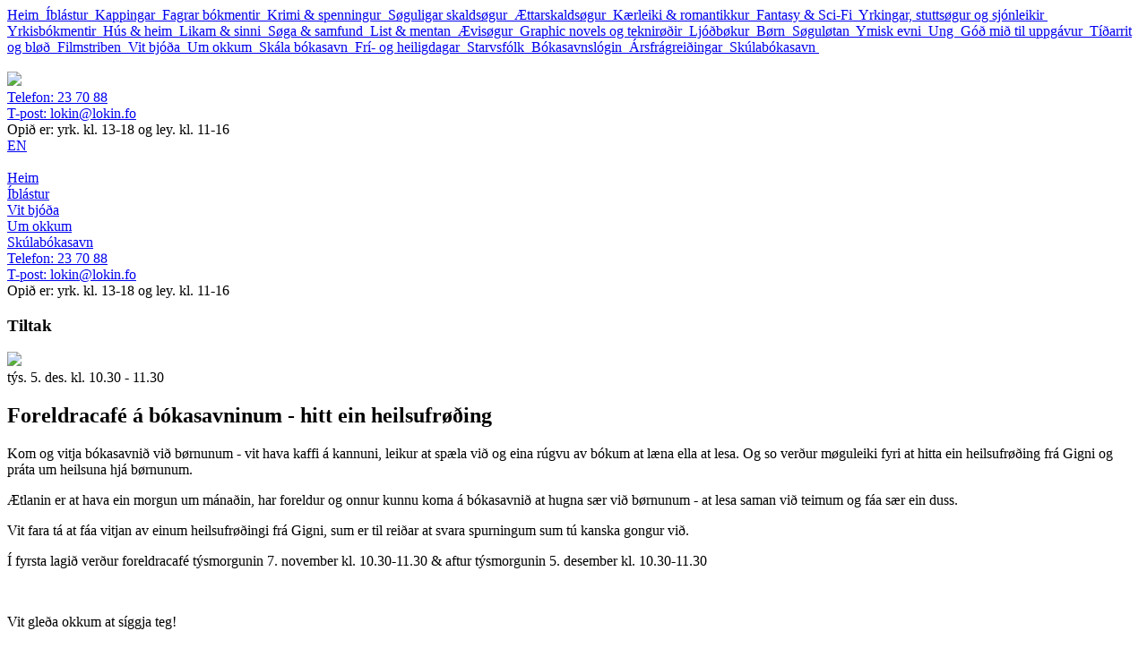

--- FILE ---
content_type: text/html; charset=UTF-8
request_url: https://lokin.fo/calendar/323/foreldracafe-a-bokasavninum-hitt-ein-heilsufroding
body_size: 6547
content:
<!DOCTYPE html>
<html>
<head>
	<link href="/site/favicon.ico" rel="shortcut icon" type="image/x-icon" />

<!-- ======================= META TAGS ======================= -->


<!-- ======================= GENERAL META TAGS ======================= -->
<meta charset="utf-8">
<meta name="viewport" content="width=device-width, initial-scale=1.0, maximum-scale=1.0, user-scalable=no">
<meta name="keywords" content="bókasavn, bókasavnið, bókasavnið við løkin, løkin, runavík, runavíkar kommuna">
<meta name="author" content="QODIO">
<meta name="generator" content="Ease">
<meta name="language" content="fo">
<meta name="format-detection" content="telephone=no">


<!-- ======================= OPENGRAPH METATAGS: ALWAYS ======================= -->
<meta property="og:site_name" content="Bókasavnið við Løkin"/>
<meta property="og:url" content="https://lokin.fo/calendar/323/foreldracafe-a-bokasavninum-hitt-ein-heilsufroding"/>
<meta property="og:type" content="website"/>
<meta property="fb:app_id" content="1980172052305132"/>



	<title>Foreldracafé á bókasavninum - hitt ein heilsufrøðing - Bókasavnið við Løkin</title>
	<meta name="description" content="Kom og vitja bókasavnið við børnunum - vit hava kaffi á kannuni, leikur at spæla við og eina rúgvu av bókum at læna ella at lesa. Og so verður møguleiki fyri at hitta ein heilsufrøðing frá Gigni og práta um heilsuna hjá børnunum.">
	<meta property="og:title" content="Foreldracafé á bókasavninum - hitt ein heilsufrøðing" />
	<meta property="og:image" content="https://lokin.fo//upload/cache/images/1401-1600/6c77382d213cfc2494bc62fe0dd6810f373d24b7_w1200_h630_fB_ba15.png" />
	<meta property="og:image:type" content="image/png" />
	<meta property="og:image:width" content="1200" />
	<meta property="og:image:height" content="630" />
	<meta property="og:description" content="Kom og vitja bókasavnið við børnunum - vit hava kaffi á kannuni, leikur at spæla við og eina rúgvu av bókum at læna ella at lesa. Og so verður møguleiki fyri at hitta ein heilsufrøðing frá Gigni og práta um heilsuna hjá børnunum." />
	

<!-- ================ GOOGLE PLAY APP (META TAGS)  ================ -->


<!-- ================ ITUNES APP (META TAGS)  ================ -->

<!-- ========================== CSS ========================== -->
	<link href="/ease/3rdparty/fonts/FontAwesome/css/fontawesome-all.min.css?v=3.27.1.4_0" rel="stylesheet" type="text/css">
		<link href="/ease/3rdparty/js/Lightbox2/jquery.lightbox2.min.css?v=3.27.1.4_0" rel="stylesheet" type="text/css">
		<link href="/ease/3rdparty/js/Slick/jquery.slick.min.css?v=3.27.1.4_0" rel="stylesheet" type="text/css">
		<link href="/ease/3rdparty/js/jReject/jquery.reject.min.css?v=3.27.1.4_0" rel="stylesheet" type="text/css">
		<link href="/ease/3rdparty/js/Qodio/q.checkator.jquery.css?v=3.27.1.4_0" rel="stylesheet" type="text/css">
		<link href="/ease/3rdparty/js/Qodio/q.datetator.jquery.css?v=3.27.1.4_0" rel="stylesheet" type="text/css">
		<link href="/ease/3rdparty/js/Qodio/q.revealator.jquery.css?v=3.27.1.4_0" rel="stylesheet" type="text/css">
		<link href="/ease/3rdparty/js/Qodio/q.lazyloadator.jquery.css?v=3.27.1.4_0" rel="stylesheet" type="text/css">
		<link href="/ease/3rdparty/js/Qodio/q.selectator.jquery.css?v=3.27.1.4_0" rel="stylesheet" type="text/css">
		<link href="/ease/3rdparty/js/Qodio/q.tagator.jquery.css?v=3.27.1.4_0" rel="stylesheet" type="text/css">
		<link href="/ease/css/css.php?v=3.27.1.4_0" rel="stylesheet" type="text/css">
	<link href="/site/templates/default/assets/stylesheets/cornerstone/cornerstone.css?v=3.27.1.4" rel="stylesheet" type="text/css">
<link href="/site/templates/default/assets/stylesheets/style.css?v=3.27.1.4" rel="stylesheet" type="text/css">
<link href="https://fonts.googleapis.com/css?family=Roboto+Slab:400,700|Roboto:400,400i,700&display=swap" rel="stylesheet">

<!-- ======================= JAVASCRIPT ====================== -->
	<script src="/ease/3rdparty/js/jQuery/jquery-3.2.1.min.js" type="text/javascript"></script>
	<script src="/ease/js/js.php?v=3.27.1.4_0" type="text/javascript"></script>
		<script src="/ease/3rdparty/js/Easing/jquery.easing.1.3.min.js?v=3.27.1.4_0" type="text/javascript"></script>
		<script src="/ease/3rdparty/js/FileUpload/jquery.ui.widget.min.js?v=3.27.1.4_0" type="text/javascript"></script>
		<script src="/ease/3rdparty/js/FileUpload/LoadImage/load-image.all.min.js?v=3.27.1.4_0" type="text/javascript"></script>
		<script src="/ease/3rdparty/js/FileUpload/CanvasToBlob/canvas-to-blob.min.js?v=3.27.1.4_0" type="text/javascript"></script>
		<script src="/ease/3rdparty/js/FileUpload/jquery.iframe-transport.min.js?v=3.27.1.4_0" type="text/javascript"></script>
		<script src="/ease/3rdparty/js/FileUpload/jquery.fileupload.min.js?v=3.27.1.4_0" type="text/javascript"></script>
		<script src="/ease/3rdparty/js/FileUpload/jquery.fileupload-process.min.js?v=3.27.1.4_0" type="text/javascript"></script>
		<script src="/ease/3rdparty/js/FileUpload/jquery.fileupload-image.min.js?v=3.27.1.4_0" type="text/javascript"></script>
		<script src="/ease/3rdparty/js/Highlight/jquery.highlight-3.min.js?v=3.27.1.4_0" type="text/javascript"></script>
		<script src="/ease/3rdparty/js/Mark/jquery.mark.min.js?v=3.27.1.4_0" type="text/javascript"></script>
		<script src="/ease/3rdparty/js/jReject/jquery.reject.min.js?v=3.27.1.4_0" type="text/javascript"></script>
		<script src="/ease/3rdparty/js/Lightbox2/jquery.lightbox2.min.js?v=3.27.1.4_0" type="text/javascript"></script>
		<script src="/ease/3rdparty/js/Slick/jquery.slick.min.js?v=3.27.1.4_0" type="text/javascript"></script>
		<script src="/ease/3rdparty/js/Sortable/jquery.sortable.min.js?v=3.27.1.4_0" type="text/javascript"></script>
		<script src="/ease/3rdparty/js/TableDnD/jquery.tablednd.min.js?v=3.27.1.4_0" type="text/javascript"></script>
		<script src="/ease/3rdparty/js/TouchSwipe/jquery.touchSwipe.min.js?v=3.27.1.4_0" type="text/javascript"></script>
		<script src="/ease/3rdparty/js/Dotdotdot/jquery.dotdotdot.min.js?v=3.27.1.4_0" type="text/javascript"></script>
		<script src="/ease/3rdparty/js/Qodio/q.autocomplete.jquery.js?v=3.27.1.4_0" type="text/javascript"></script>
		<script src="/ease/3rdparty/js/Qodio/q.checkator.jquery.js?v=3.27.1.4_0" type="text/javascript"></script>
		<script src="/ease/3rdparty/js/Qodio/q.custom.jquery.js?v=3.27.1.4_0" type="text/javascript"></script>
		<script src="/ease/3rdparty/js/Qodio/q.datetator-da.jquery.js?v=3.27.1.4_0" type="text/javascript"></script>
		<script src="/ease/3rdparty/js/Qodio/q.datetator-en.jquery.js?v=3.27.1.4_0" type="text/javascript"></script>
		<script src="/ease/3rdparty/js/Qodio/q.datetator-fo.jquery.js?v=3.27.1.4_0" type="text/javascript"></script>
		<script src="/ease/3rdparty/js/Qodio/q.datetator.jquery.js?v=3.27.1.4_0" type="text/javascript"></script>
		<script src="/ease/3rdparty/js/Qodio/q.numbertor.jquery.js?v=3.27.1.4_0" type="text/javascript"></script>
		<script src="/ease/3rdparty/js/Qodio/q.revealator.jquery.js?v=3.27.1.4_0" type="text/javascript"></script>
		<script src="/ease/3rdparty/js/Qodio/q.lazyloadator.jquery.js?v=3.27.1.4_0" type="text/javascript"></script>
		<script src="/ease/3rdparty/js/Qodio/q.selectator.jquery.js?v=3.27.1.4_0" type="text/javascript"></script>
		<script src="/ease/3rdparty/js/Qodio/q.slugator.jquery.js?v=3.27.1.4_0" type="text/javascript"></script>
		<script src="/ease/3rdparty/js/Qodio/q.svg.jquery.js?v=3.27.1.4_0" type="text/javascript"></script>
		<script src="/ease/3rdparty/js/Qodio/q.tagator.jquery.js?v=3.27.1.4_0" type="text/javascript"></script>
		<script src="/ease/3rdparty/js/Qodio/q.timetator.jquery.js?v=3.27.1.4_0" type="text/javascript"></script>
		<script src="/ease/3rdparty/js/Qodio/q.validator.jquery.js?v=3.27.1.4_0" type="text/javascript"></script>
	<script src="/site/templates/default/assets/javascripts/audioplayer.js?v=3.27.1.4" type="text/javascript"></script>
<script>
	var Revealator = {
		scroll_padding: 60,
		effects_padding: -200
	}
</script>
<script src='https://www.google.com/recaptcha/api.js'></script>

<script>
	$(function() {
		 
	Ease.siteLanguage             = 'fo';
	Ease.siteUsesHttps            = true;
	Ease.isLoggedIn               = false;
	Ease.base64Url                = 'L2NhbGVuZGFyLzMyMy9mb3JlbGRyYWNhZmUtYS1ib2thc2F2bmludW0taGl0dC1laW4taGVpbHN1ZnJvZGluZw==';
	Ease.language                 = 'fo';
	Ease.templatefolder           = 'site/templates/default';
	Ease.richtextColorMap         = ["000000","Black","ffffff","White","5c9a39","Success","ef4228","Warning"];
	Ease.richtextColorSupport     = false;
	Ease.richtextTableCellClasses = [{"title":"None","value":""},{"title":"Sni\u00f0 1","value":"richtext--table-cell--layout1"},{"title":"Sni\u00f0 2","value":"richtext--table-cell--layout2"}];
	Tools.language                = Ease.siteLanguage;
	Validator.language            = Ease.siteLanguage;
	Ease.initialize();
		});
</script>
</head>

<body offcanvas="left" id="page_calendaritem" class="main page_calendaritem slug_calendaritem    ">

	<div id="offcanvas--dimmer" p-visibility="hide"></div>


<div id="offcanvas--pane" p-visibility="hide">
	
<nav class="offcanvas--menu" id="ease_menu_1" data-ease-Template="components/offcanvas-menu" data-ease-MenuId="1" data-ease-MenuitemId="" data-ease-StartDepth="1" data-ease-EndDepth="" data-ease-Class="" data-ease-HideAdd="" data-ease-ShowTitle="" >

				<a class="offcanvas--menuitem offcanvas--menuitem--depth1  ease-edit" href="/" target="_self" data-ease-Template="components/offcanvas-menu" data-ease-MenuitemId="1" data-ease-MenuId="1" >
				Heim&nbsp; 			</a>

						<a class="offcanvas--menuitem offcanvas--menuitem--depth1  ease-edit" href="/iblastur" target="_self" data-ease-Template="components/offcanvas-menu" data-ease-MenuitemId="76" data-ease-MenuId="1" >
				Íblástur&nbsp; <i class="fas fa-chevron-right"></i>			</a>

								<a class="offcanvas--menuitem offcanvas--menuitem--depth2  ease-edit" href="/kappingar" target="_self" data-ease-Template="components/offcanvas-menu" data-ease-MenuitemId="118" data-ease-MenuId="1" >
						Kappingar&nbsp; 					</a>

										<a class="offcanvas--menuitem offcanvas--menuitem--depth2  ease-edit" href="/fagrar-bokmentir" target="_self" data-ease-Template="components/offcanvas-menu" data-ease-MenuitemId="81" data-ease-MenuId="1" >
						Fagrar bókmentir&nbsp; <i class="fas fa-chevron-right"></i>					</a>

												<a class="offcanvas--menuitem offcanvas--menuitem--depth3  ease-edit" href="/krimi-and-spenningur" target="_self" data-ease-Template="components/offcanvas-menu" data-ease-MenuitemId="92" data-ease-MenuId="1" >
								Krimi & spenningur&nbsp; 							</a>

														<a class="offcanvas--menuitem offcanvas--menuitem--depth3  ease-edit" href="/soguligar-skaldsogur" target="_self" data-ease-Template="components/offcanvas-menu" data-ease-MenuitemId="93" data-ease-MenuId="1" >
								Søguligar skaldsøgur&nbsp; 							</a>

														<a class="offcanvas--menuitem offcanvas--menuitem--depth3  ease-edit" href="/aettarskaldsogur" target="_self" data-ease-Template="components/offcanvas-menu" data-ease-MenuitemId="94" data-ease-MenuId="1" >
								Ættarskaldsøgur&nbsp; 							</a>

														<a class="offcanvas--menuitem offcanvas--menuitem--depth3  ease-edit" href="/kaerleiki-and-romantikkur" target="_self" data-ease-Template="components/offcanvas-menu" data-ease-MenuitemId="95" data-ease-MenuId="1" >
								Kærleiki & romantikkur&nbsp; 							</a>

														<a class="offcanvas--menuitem offcanvas--menuitem--depth3  ease-edit" href="/fantasy-and-sci-fi" target="_self" data-ease-Template="components/offcanvas-menu" data-ease-MenuitemId="96" data-ease-MenuId="1" >
								Fantasy & Sci-Fi&nbsp; 							</a>

														<a class="offcanvas--menuitem offcanvas--menuitem--depth3  ease-edit" href="/yrkingar" target="_self" data-ease-Template="components/offcanvas-menu" data-ease-MenuitemId="97" data-ease-MenuId="1" >
								Yrkingar, stuttsøgur og sjónleikir&nbsp; 							</a>

												<a class="offcanvas--menuitem offcanvas--menuitem--depth2  ease-edit" href="/yrkisbokmentir" target="_self" data-ease-Template="components/offcanvas-menu" data-ease-MenuitemId="88" data-ease-MenuId="1" >
						Yrkisbókmentir&nbsp; <i class="fas fa-chevron-right"></i>					</a>

												<a class="offcanvas--menuitem offcanvas--menuitem--depth3  ease-edit" href="/hus-and-heim" target="_self" data-ease-Template="components/offcanvas-menu" data-ease-MenuitemId="104" data-ease-MenuId="1" >
								Hús & heim&nbsp; 							</a>

														<a class="offcanvas--menuitem offcanvas--menuitem--depth3  ease-edit" href="/likam-og-sinni" target="_self" data-ease-Template="components/offcanvas-menu" data-ease-MenuitemId="105" data-ease-MenuId="1" >
								Likam & sinni&nbsp; 							</a>

														<a class="offcanvas--menuitem offcanvas--menuitem--depth3  ease-edit" href="/soga-and-samfund" target="_self" data-ease-Template="components/offcanvas-menu" data-ease-MenuitemId="106" data-ease-MenuId="1" >
								Søga & samfund&nbsp; 							</a>

														<a class="offcanvas--menuitem offcanvas--menuitem--depth3  ease-edit" href="/list-and-mentan" target="_self" data-ease-Template="components/offcanvas-menu" data-ease-MenuitemId="108" data-ease-MenuId="1" >
								List & mentan&nbsp; 							</a>

												<a class="offcanvas--menuitem offcanvas--menuitem--depth2  ease-edit" href="/aevisogur" target="_self" data-ease-Template="components/offcanvas-menu" data-ease-MenuitemId="89" data-ease-MenuId="1" >
						Ævisøgur&nbsp; 					</a>

										<a class="offcanvas--menuitem offcanvas--menuitem--depth2  ease-edit" href="/graphic-novels-og-teknirodir" target="_self" data-ease-Template="components/offcanvas-menu" data-ease-MenuitemId="99" data-ease-MenuId="1" >
						Graphic novels og teknirøðir&nbsp; 					</a>

										<a class="offcanvas--menuitem offcanvas--menuitem--depth2  ease-edit" href="/ljodbokur" target="_self" data-ease-Template="components/offcanvas-menu" data-ease-MenuitemId="100" data-ease-MenuId="1" >
						Ljóðbøkur&nbsp; 					</a>

										<a class="offcanvas--menuitem offcanvas--menuitem--depth2  ease-edit" href="/born" target="_self" data-ease-Template="components/offcanvas-menu" data-ease-MenuitemId="90" data-ease-MenuId="1" >
						Børn&nbsp; <i class="fas fa-chevron-right"></i>					</a>

												<a class="offcanvas--menuitem offcanvas--menuitem--depth3  ease-edit" href="/sogulotan" target="_self" data-ease-Template="components/offcanvas-menu" data-ease-MenuitemId="103" data-ease-MenuId="1" >
								Søguløtan&nbsp; 							</a>

														<a class="offcanvas--menuitem offcanvas--menuitem--depth3  ease-edit" href="/ymisk-evni" target="_self" data-ease-Template="components/offcanvas-menu" data-ease-MenuitemId="107" data-ease-MenuId="1" >
								Ymisk evni&nbsp; 							</a>

												<a class="offcanvas--menuitem offcanvas--menuitem--depth2  ease-edit" href="/ung" target="_self" data-ease-Template="components/offcanvas-menu" data-ease-MenuitemId="91" data-ease-MenuId="1" >
						Ung&nbsp; 					</a>

										<a class="offcanvas--menuitem offcanvas--menuitem--depth2  ease-edit" href="/god-mid-til-uppgavur" target="_self" data-ease-Template="components/offcanvas-menu" data-ease-MenuitemId="80" data-ease-MenuId="1" >
						Góð mið til uppgávur&nbsp; 					</a>

										<a class="offcanvas--menuitem offcanvas--menuitem--depth2  ease-edit" href="/tidarrit-og-blod" target="_self" data-ease-Template="components/offcanvas-menu" data-ease-MenuitemId="101" data-ease-MenuId="1" >
						Tíðarrit og bløð&nbsp; 					</a>

										<a class="offcanvas--menuitem offcanvas--menuitem--depth2  ease-edit" href="/filmstriben.dk" target="_self" data-ease-Template="components/offcanvas-menu" data-ease-MenuitemId="121" data-ease-MenuId="1" >
						Filmstriben&nbsp; 					</a>

								<a class="offcanvas--menuitem offcanvas--menuitem--depth1  ease-edit" href="/vit-bjoda" target="_self" data-ease-Template="components/offcanvas-menu" data-ease-MenuitemId="112" data-ease-MenuId="1" >
				Vit bjóða&nbsp; 			</a>

						<a class="offcanvas--menuitem offcanvas--menuitem--depth1  ease-edit" href="/um-okkum" target="_self" data-ease-Template="components/offcanvas-menu" data-ease-MenuitemId="68" data-ease-MenuId="1" >
				Um okkum&nbsp; <i class="fas fa-chevron-right"></i>			</a>

								<a class="offcanvas--menuitem offcanvas--menuitem--depth2  ease-edit" href="/113" target="_self" data-ease-Template="components/offcanvas-menu" data-ease-MenuitemId="113" data-ease-MenuId="1" >
						Skála bókasavn&nbsp; 					</a>

										<a class="offcanvas--menuitem offcanvas--menuitem--depth2  ease-edit" href="/fri-og-heiligdagar" target="_self" data-ease-Template="components/offcanvas-menu" data-ease-MenuitemId="119" data-ease-MenuId="1" >
						Frí- og heiligdagar&nbsp; 					</a>

										<a class="offcanvas--menuitem offcanvas--menuitem--depth2  ease-edit" href="/starvsfolk" target="_self" data-ease-Template="components/offcanvas-menu" data-ease-MenuitemId="69" data-ease-MenuId="1" >
						Starvsfólk&nbsp; 					</a>

										<a class="offcanvas--menuitem offcanvas--menuitem--depth2  ease-edit" href="/bokasavnslogin" target="_self" data-ease-Template="components/offcanvas-menu" data-ease-MenuitemId="72" data-ease-MenuId="1" >
						Bókasavnslógin&nbsp; 					</a>

										<a class="offcanvas--menuitem offcanvas--menuitem--depth2  ease-edit" href="/arsfragreidingar" target="_self" data-ease-Template="components/offcanvas-menu" data-ease-MenuitemId="73" data-ease-MenuId="1" >
						Ársfrágreiðingar&nbsp; 					</a>

								<a class="offcanvas--menuitem offcanvas--menuitem--depth1  ease-edit" href="/skulabokasavn" target="_self" data-ease-Template="components/offcanvas-menu" data-ease-MenuitemId="67" data-ease-MenuId="1" >
				Skúlabókasavn&nbsp; 			</a>

			
</nav>
</div>


<div id="offcanvas--close" class="offcanvas--toggle">
	<img class="offcanvas--close-icon" src="/site/templates/default/assets/images/x.svg" width="32" height="32" alt="">
</div>

	<section id="site--component">

		<header class="site--header offcanvas-push site--header--calendaritem" id="header--component" p-visibility="hide">
	<section class="header--section-upper">
		<wrapper snap>
			<grid md-align-columns="middle between" align-columns="middle right">

								<column s="unstretch" l="auto" collapse="vertical right" class="header--column--logo">
					<a href="/" class="header--logo">
						<img src="/site/templates/default/assets/images/logo.svg" md-expand>
					</a>
				</column>

				<column l="unstretch" md-visibility="hide" collapse class="header--column--contact">
					<section class="header--section-contact">
						<div class="header--section-contact-phonenumber">
							
<div class=" ease-edit header--mobile-border--right" id="ease_flexibleitem_5" data-ease-Template="components/flexibleitem_phonenumber" data-ease-FlexibleitemId="5" data-ease-Class="" data-ease-Elements="{&quot;phonenumber&quot;:&quot;text&quot;}" data-ease-DefaultValues="[]" data-ease-Options="[]" >

				<a href="tel:+298237088" target="_blank">
				Telefon:
				<span>
					23 70 88				</span>
			</a>
		
</div>

						</div>
						<div class="header--section-contact-separator"></div>
						<div class="header--section-contact-email">
							
<div class=" ease-edit" id="ease_flexibleitem_6" data-ease-Template="components/flexibleitem_email" data-ease-FlexibleitemId="6" data-ease-Class="" data-ease-Elements="{&quot;email&quot;:&quot;email&quot;}" data-ease-DefaultValues="[]" data-ease-Options="[]" >

				<a href="mailto:lokin@lokin.fo" target="_blank">
				T-post:
				<span>
					lokin@lokin.fo				</span>
			</a>
		
</div>
						</div>
					</section>
				</column>

				<column l="unstretch" md-visibility="hide" collapse>
					<div class="header--separator"></div>
				</column>

				<column l="unstretch" md-visibility="hide" collapse class="header--column--opening-hours">
					
<div class=" ease-edit header--opening" id="ease_flexibleitem_7" data-ease-Template="components/flexibleitem_opening-hours" data-ease-FlexibleitemId="7" data-ease-Class="" data-ease-Elements="{&quot;opening_hours&quot;:&quot;text&quot;}" data-ease-DefaultValues="[]" data-ease-Options="[]" >

				Opið er:
			<span>
				yrk. kl. 13-18 og ley. kl. 11-16			</span>
		
</div>
				</column>

				<column l="unstretch" md-visibility="hide" collapse>
					<div class="header--separator"></div>
				</column>

				<column l="unstretch" collapse="vertical left" class="header--column--english">
					<div class="header--english-divider"></div>
					<a href="/english" class="header--english">
						EN
					</a>
					<div class="header--english-divider"></div>
				</column>

								<column collapse l-visibility="hide" class="header--toggle-column offcanvas--toggle">
					<img class="header--offcanvas-toggle svg" src="/site/templates/default/assets/images/icon_menu.svg" width="32px" height="32px" alt="">
				</column>
			</grid>
		</wrapper>
	</section>

		<section class="header--section-lower">
		<wrapper snap>
			<grid>
								<column md-visibility="hide" l="12" class="header--column--menu" collapse="vertical">
					<section class="menu--component">
						
<nav class="menu--self menu--self--1  menu--self--depth-1" id="ease_menu_1" data-ease-Template="components/menu" data-ease-MenuId="1" data-ease-MenuitemId="" data-ease-StartDepth="1" data-ease-EndDepth="1" data-ease-Class="" data-ease-HideAdd="" data-ease-ShowTitle="" >
	
				<a class="menu--menuitem ease-edit menu--menuitem--1 menu--menuitem-- " href="/" target="_self" data-ease-Template="components/menu" data-ease-MenuitemId="1" data-ease-MenuId="1"  tabindex="0">
				<div class="menu--menuitem-inner">
					Heim				</div>
			</a>
					<a class="menu--menuitem ease-edit menu--menuitem--76 menu--menuitem-- " href="/iblastur" target="_self" data-ease-Template="components/menu" data-ease-MenuitemId="76" data-ease-MenuId="1"  tabindex="0">
				<div class="menu--menuitem-inner">
					Íblástur				</div>
			</a>
					<a class="menu--menuitem ease-edit menu--menuitem--112 menu--menuitem-- " href="/vit-bjoda" target="_self" data-ease-Template="components/menu" data-ease-MenuitemId="112" data-ease-MenuId="1"  tabindex="0">
				<div class="menu--menuitem-inner">
					Vit bjóða				</div>
			</a>
					<a class="menu--menuitem ease-edit menu--menuitem--68 menu--menuitem-- " href="/um-okkum" target="_self" data-ease-Template="components/menu" data-ease-MenuitemId="68" data-ease-MenuId="1"  tabindex="0">
				<div class="menu--menuitem-inner">
					Um okkum				</div>
			</a>
					<a class="menu--menuitem ease-edit menu--menuitem--67 menu--menuitem-- " href="/skulabokasavn" target="_self" data-ease-Template="components/menu" data-ease-MenuitemId="67" data-ease-MenuId="1"  tabindex="0">
				<div class="menu--menuitem-inner">
					Skúlabókasavn				</div>
			</a>
		
</nav>
					</section>

					
				</column>
				<column md-visibility="show" s="12" class="header--contact-mobile">
					<section class="header--section-contact">
						<div class="header--section-contact-phonenumber">
							
<div class=" ease-edit header--mobile-border--right" id="ease_flexibleitem_5" data-ease-Template="components/flexibleitem_phonenumber" data-ease-FlexibleitemId="5" data-ease-Class="" data-ease-Elements="{&quot;phonenumber&quot;:&quot;text&quot;}" data-ease-DefaultValues="[]" data-ease-Options="[]" >

				<a href="tel:+298237088" target="_blank">
				Telefon:
				<span>
					23 70 88				</span>
			</a>
		
</div>

						</div>
						<div class="header--section-contact-separator"></div>
						<div class="header--section-contact-email">
							
<div class=" ease-edit" id="ease_flexibleitem_6" data-ease-Template="components/flexibleitem_email" data-ease-FlexibleitemId="6" data-ease-Class="" data-ease-Elements="{&quot;email&quot;:&quot;email&quot;}" data-ease-DefaultValues="[]" data-ease-Options="[]" >

				<a href="mailto:lokin@lokin.fo" target="_blank">
				T-post:
				<span>
					lokin@lokin.fo				</span>
			</a>
		
</div>
						</div>
					</section>
					
<div class=" ease-edit header--opening" id="ease_flexibleitem_7" data-ease-Template="components/flexibleitem_opening-hours" data-ease-FlexibleitemId="7" data-ease-Class="" data-ease-Elements="{&quot;opening_hours&quot;:&quot;text&quot;}" data-ease-DefaultValues="[]" data-ease-Options="[]" >

				Opið er:
			<span>
				yrk. kl. 13-18 og ley. kl. 11-16			</span>
		
</div>
				</column>
			</grid>
		</wrapper>
	</section>
</header>
		<main class="site--main" id="main--component">
			<section class="page-title--component">
	<wrapper>
		<grid>
			<column collapse="vertical">
				<h1 class="page-title--title">
					Tiltak
				</h1>
			</column>
		</grid>
	</wrapper>
</section>

<section class="layout--component">
	<div class="layout--left-fill"></div>
	<wrapper>
		<grid align-columns="around">

						<column class="layout--center-pane" collapse>
				<section class="calendaritem--component">
						
	<section class="calendaritem--self ease-edit" id="ease_calendar_calendaritem_323" data-ease-Template="components/calendaritem" data-ease-CalendarItemId="323" >

		<grid>
			<column s="12" l="8">
									<a class="calendaritem--image-link" href="/upload/cache/images/1401-1600/6c77382d213cfc2494bc62fe0dd6810f373d24b7_w1152_h0_fS.png" rel="lightbox[]" title="">
						<img class="calendaritem--image expand" src="/upload/cache/images/1401-1600/6c77382d213cfc2494bc62fe0dd6810f373d24b7_w740_h420_fC_ha50_va50_afp1.png">
						<div class="calendaritem--image-caption richtext--image-caption">
													</div>
					</a>
								<div class="calendaritem--date">
					<span class=""><span class="datetime--expired">týs.  5. des. kl. 10.30</span> - <span class=""> 11.30</span></span>				</div>

								<h2 class="calendaritem--title">
					Foreldracafé á bókasavninum - hitt ein heilsufrøðing				</h2>

				<p class="calendaritem--subtitle">Kom og vitja bókasavnið við børnunum - vit hava kaffi á kannuni, leikur at spæla við og eina rúgvu av bókum at læna ella at lesa. Og so verður møguleiki fyri at hitta ein heilsufrøðing frá Gigni og práta um heilsuna hjá børnunum.</p>				<div class="calendaritem--content richtext--content">
					<p>Ætlanin er at hava ein morgun um mánaðin, har foreldur og onnur kunnu koma á bókasavnið at hugna sær við børnunum - at lesa saman við teimum og fáa sær ein duss. </p>
<p>Vit fara tá at fáa vitjan av einum heilsufrøðingi frá Gigni, sum er til reiðar at svara spurningum sum tú kanska gongur við. </p>
<p>Í fyrsta lagið verður foreldracafé týsmorgunin 7. november kl. 10.30-11.30 & aftur týsmorgunin 5. desember kl. 10.30-11.30</p>
<p> </p>
<p>Vit gleða okkum at síggja teg!</p>				</div>
			</column>
			<column s="12" l="4">
				<section class="calendaritem--info-section">

										<div class="calendaritem--info-section-date">
													<div class="calendaritem--info-section-title">
								Dagfesting:
							</div>
							<h4>
								05. desember 2023							</h4>
											</div>

										<div class="calendaritem--info-section-time-holder ">
													<div class="calendaritem--info-section-time-start">
								<div class="calendaritem--info-section-title">
									Byrjar klokkan:
								</div>
								<h4>
									10:30								</h4>
							</div>
													<div class="calendaritem--info-section-time-end">
								<div class="calendaritem--info-section-title">
									Endar klokkan:
								</div>
								<h4>
									11:30								</h4>
							</div>
											</div>

										<div class="calendaritem--info-section-address">
						<div class="calendaritem--info-section-title">
							Bústaður:
						</div>
						<h5>
							Rókavegur 1, 620 Runavík						</h5>
					</div>

										<div class="calendaritem--info-section-phone">
						<div class="calendaritem--info-section-title">
							Telefonnummar:
						</div>
						<h5>
							23 70 88						</h5>
					</div>

										<div class="calendaritem--info-section-email">
						<div class="calendaritem--info-section-title">
							Teldupostur:
						</div>
						<h5>
							lokin@lokin.fo						</h5>
					</div>
				</section>
			</column>
		</grid>


	</section>
	
				</section>
			</column>
			
		</grid>
	</wrapper>
	<div class="layout--right-fill"></div>
</section>
		</main>
		
		<footer class="site--footer offcanvas-push" id="footer--component" p-visibility="hide">
	<section class="footer--section-upper">
		<wrapper snap>
			<grid m-align-columns="middle between">
				<column s="12" l="4" so-align-content="center">
					<a href="/" class="footer--logo">
						<img src="/site/templates/default/assets/images/logo_footer.svg">
					</a>
				</column>
				<column s="8" l="6">
					
<div class="footer--address ease-edit" id="ease_flexibleitem_8" data-ease-Template="components/flexibleitem_address" data-ease-FlexibleitemId="8" data-ease-Class="footer--address" data-ease-Elements="{&quot;address&quot;:&quot;text&quot;}" data-ease-DefaultValues="[]" data-ease-Options="[]" >

	Postsmoga 223, Løksvegur 1, 620 Runavík
</div>
				</column>
				<column s="4" l="2">
					<div class="footer--social-media-links">
						<a href="https://www.facebook.com/BokasavnidVidLokin/" class="footer--social-media-link footer--social-media-link--facebook">
							<i class="fab fa-facebook-f"></i>
						</a>
						<a href="https://www.instagram.com/bvloekin/" class="footer--social-media-link footer--social-media-link--instagram">
							<i class="fab fa-instagram"></i>
						</a>
					</div>
				</column>
			</grid>
		</wrapper>
	</section>
	<section class="footer--section-middle">
		<wrapper snap>
			<grid m-align-columns="middle between">
				<column s="12" l="4" so-align-content="center">
					<a href="http://runavik.fo/" class="footer--logo-rk">
						<div class="footer--logo-rk-title">Stovnur undir</div>
						<img src="/site/templates/default/assets/images/logo_rk.svg">
					</a>
				</column>
				<column s="12" l="8">
					
<grid class="external-links--self ease-edit external-links " id="ease_flexiblelist_5" data-ease-Template="components/flexiblelist_footer-external-links" data-ease-FlexiblelistId="5" data-ease-Class="" data-ease-Search="" data-ease-Offset="0" data-ease-Limit="1000" data-ease-Interval="20" data-ease-OrderBy="order" data-ease-Elements="{&quot;title&quot;:&quot;text&quot;,&quot;link&quot;:&quot;url&quot;}" data-ease-ListColumns="{&quot;1&quot;:&quot;title&quot;}" data-ease-Filters="[]" data-ease-FilteringType="AND" data-ease-DefaultValues="[]" data-ease-Options="[]" data-ease-ReferencedFlexiblelistIds="[]" data-ease-ReferencedFlexiblelistDisplayAliases="[]" >

	
			<column s="12" l="4" collapse class="external-links--external-link ease-edit " data-ease-Template="components/flexiblelist_footer-external-links" data-ease-FlexiblelistItemId="20" data-ease-FlexiblelistId="5" data-ease-Elements="{&quot;title&quot;:&quot;text&quot;,&quot;link&quot;:&quot;url&quot;}" data-ease-ListColumns="{&quot;1&quot;:&quot;title&quot;}" data-ease-Filters="[]" data-ease-DefaultValues="[]" data-ease-Options="[]" data-ease-ReferencedFlexiblelistIds="[]" data-ease-ReferencedFlexiblelistDisplayAliases="[]" >
				<a class="external-links--link" href="http://runavik.fo" target="_blank">
					<i class="external-links--link-icon fas fa-caret-right"></i>
					Runavíkar kommuna				</a>
			</column>

		
			<column s="12" l="4" collapse class="external-links--external-link ease-edit " data-ease-Template="components/flexiblelist_footer-external-links" data-ease-FlexiblelistItemId="21" data-ease-FlexiblelistId="5" data-ease-Elements="{&quot;title&quot;:&quot;text&quot;,&quot;link&quot;:&quot;url&quot;}" data-ease-ListColumns="{&quot;1&quot;:&quot;title&quot;}" data-ease-Filters="[]" data-ease-DefaultValues="[]" data-ease-Options="[]" data-ease-ReferencedFlexiblelistIds="[]" data-ease-ReferencedFlexiblelistDisplayAliases="[]" >
				<a class="external-links--link" href="https://portofrunavik.com" target="_blank">
					<i class="external-links--link-icon fas fa-caret-right"></i>
					Runavíkar Havn				</a>
			</column>

		
			<column s="12" l="4" collapse class="external-links--external-link ease-edit " data-ease-Template="components/flexiblelist_footer-external-links" data-ease-FlexiblelistItemId="22" data-ease-FlexiblelistId="5" data-ease-Elements="{&quot;title&quot;:&quot;text&quot;,&quot;link&quot;:&quot;url&quot;}" data-ease-ListColumns="{&quot;1&quot;:&quot;title&quot;}" data-ease-Filters="[]" data-ease-DefaultValues="[]" data-ease-Options="[]" data-ease-ReferencedFlexiblelistIds="[]" data-ease-ReferencedFlexiblelistDisplayAliases="[]" >
				<a class="external-links--link" href="http://lokin.fo" target="_blank">
					<i class="external-links--link-icon fas fa-caret-right"></i>
					Bókasavnið við Løkin				</a>
			</column>

		
			<column s="12" l="4" collapse class="external-links--external-link ease-edit " data-ease-Template="components/flexiblelist_footer-external-links" data-ease-FlexiblelistItemId="24" data-ease-FlexiblelistId="5" data-ease-Elements="{&quot;title&quot;:&quot;text&quot;,&quot;link&quot;:&quot;url&quot;}" data-ease-ListColumns="{&quot;1&quot;:&quot;title&quot;}" data-ease-Filters="[]" data-ease-DefaultValues="[]" data-ease-Options="[]" data-ease-ReferencedFlexiblelistIds="[]" data-ease-ReferencedFlexiblelistDisplayAliases="[]" >
				<a class="external-links--link" href="https://visitrunavik.fo" target="_blank">
					<i class="external-links--link-icon fas fa-caret-right"></i>
					Visit Runavík				</a>
			</column>

		
			<column s="12" l="4" collapse class="external-links--external-link ease-edit " data-ease-Template="components/flexiblelist_footer-external-links" data-ease-FlexiblelistItemId="23" data-ease-FlexiblelistId="5" data-ease-Elements="{&quot;title&quot;:&quot;text&quot;,&quot;link&quot;:&quot;url&quot;}" data-ease-ListColumns="{&quot;1&quot;:&quot;title&quot;}" data-ease-Filters="[]" data-ease-DefaultValues="[]" data-ease-Options="[]" data-ease-ReferencedFlexiblelistIds="[]" data-ease-ReferencedFlexiblelistDisplayAliases="[]" >
				<a class="external-links--link" href="https://www.loksholl.fo" target="_blank">
					<i class="external-links--link-icon fas fa-caret-right"></i>
					Løkshøll				</a>
			</column>

		
</grid>
				</column>
			</grid>
		</wrapper>
	</section>
	<section class="footer--section-lower">
		<wrapper>
			<grid>
				<column s="12">
					<div class="footer--lower-left">
						<a href="https://runavik.fo/datuvernd">
							Dátuvernd
						</a>
					</div>
					<div class="footer--lower-right">
						<a href="https://qodio.com" class="footer--qodio-logo" tabindex="-1"></a>
						<a href="javascript:;" class="ease-login" id="ease_login"><i class="fas fa-lock ease-login--icon"></i><span class="ease-login--text">Innrita</span></a>
					</div>
				</column>
			</grid>
		</wrapper>
	</section>
</footer>
	
	</section>

	<section visibility="hide">

		<script src="/site/templates/default/assets/javascripts/main.js" type="text/javascript"></script>
	<script type="text/javascript">
			</script>


		<script type="text/javascript">
		$(function () {
			var intervalId = setInterval(function () {
				var $g_recaptcha_responses = $('.g-recaptcha-response');
				$g_recaptcha_responses.each(function (index, g_recaptcha_response) {
					var $g_recaptcha_response = $(g_recaptcha_response);
					if ($g_recaptcha_response.attr('data-required') === undefined) {
						$g_recaptcha_response.attr('data-required', true);
						$g_recaptcha_response.parent().css('height', 'auto');
					}
				});
			}, 250);
			setTimeout(function () {
				clearInterval(intervalId);
			}, 5000);
		});
	</script>

</section>

</body>
</html>
